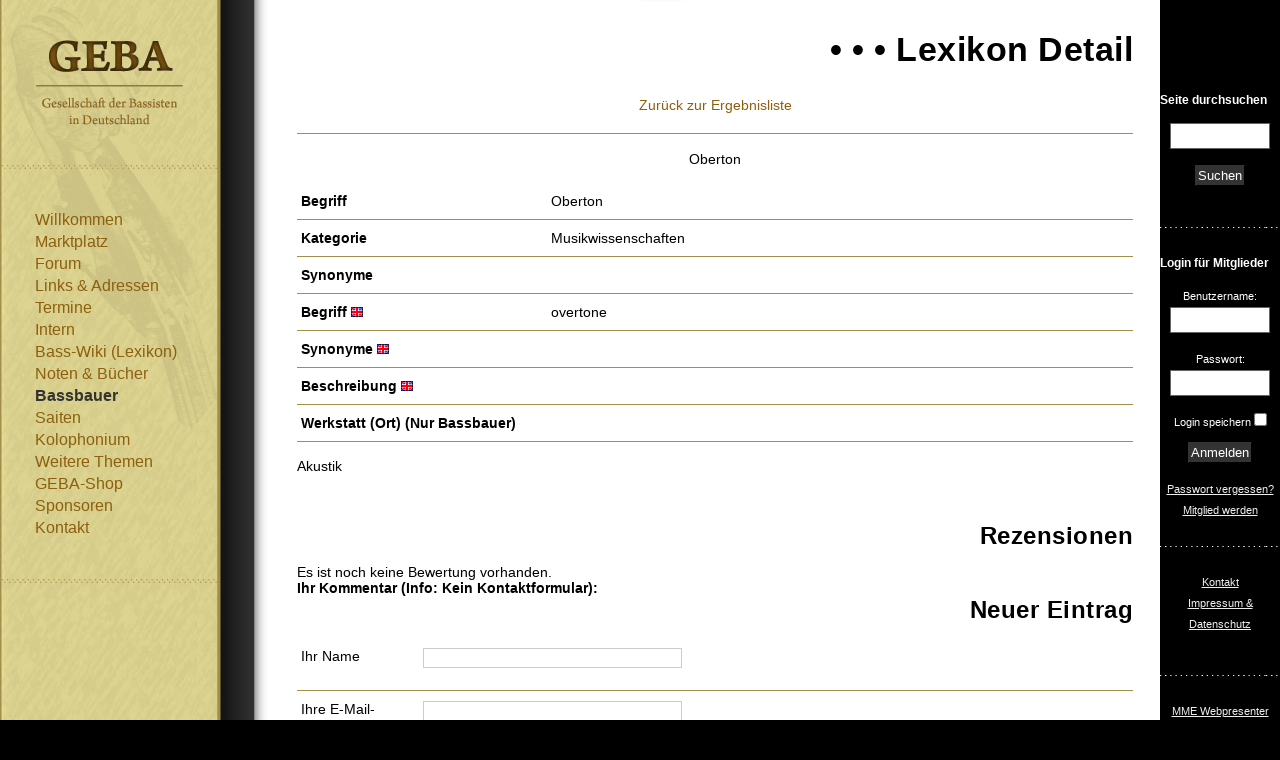

--- FILE ---
content_type: text/html; charset=UTF-8
request_url: https://geba-online.de/1-91-Oberton
body_size: 4541
content:
<!DOCTYPE html>
<html xmlns="http://www.w3.org/1999/xhtml" xml:lang="de" >
<head>
<meta name="Rating" content="GENERAL" />
<meta name="ROBOTS" content="ALL" />
<meta name="Distribution" content="GLOBAL" />
<meta name="Description" content="GEBA-online - Kontrabass, Kontrabässe, Musik, Orchester, Noten, Saiten, Bass" />
<meta name="author" content="Meyer-Eppler" />
<meta name="copyright" content="MME-Computertechnik" />
<meta name="revisit-after" content="10 days" />
<meta name="Content-Language" content="de" />
<meta name="Keywords" content="Kontrabass, Kontrabässe, Musik, Orchester, Noten, Saiten, Bass" />
<meta http-equiv="Content-Type" content="text/html; charset=utf-8" />
<meta name="viewport" content="width=device-width, initial-scale=1.0">

<title>GEBA-online | Lexikon Detail | Kontrabass, Kontrabässe, Musik, Orchester, Noten, Saiten, Bass</title>
<link rel="SHORTCUT ICON" href="/favicon.ico" /><link rel="apple-touch-icon" href="/apple-touch-icon.png" />
<link href="/webmasterdefaults/style_2010-11-05-21-27-01.css" rel="stylesheet" type="text/css" /><link href="/webmasterdefaults/style_tobias_2010-11-05-21-27-01.css" rel="stylesheet" type="text/css" /><link href="/webmasterdefaults/style_drucken_2010-11-05-21-27-01.css" rel="stylesheet" type="text/css" media="print" /><link href="/webmasterdefaults/style_mobile.css" rel="stylesheet" type="text/css" media="only screen and (max-width:1000px)" /><script>function get_window_size(){document.cookie="window_width="+window.innerWidth,document.cookie="window_height="+window.innerHeight}get_window_size();</script><script type="text/javascript" src="/scripts/jQuery/jquery.1.11.3.min.js" onerror="window.setTimeout(function() {console.error('Fehler: Folgende Datei konnte nicht geladen werden: ‘'+event.target.attributes.src.value+'’');},500);"></script><script type="text/javascript">
					(function(w) {
						var dpr = ((w.devicePixelRatio === undefined) ? 1 : w.devicePixelRatio);
						document.cookie = 'devicePixelRatio='+dpr;
					})(window)
				</script>
<script type="text/javascript">
					(function(w) {
						var dpr = ((w.devicePixelRatio === undefined) ? 1 : w.devicePixelRatio);
						document.cookie = 'devicePixelRatio='+dpr;
					})(window)
				</script>
</head>

<body>

<div id="container1">
	<div id="container2">

		<div id="logo"><img src="/auto_image.php?image=userfiles/layout_2010-11-05-21-27-01/logo_print.png&x=227&y=153" width="227" height="153" border="0" alt="Logo GEBA-online" /></div>
		<div id="communication">
			<p>GEBA-online</p>
			<p>Gesellschaft der Bassisten in Deutschland</p>
			<p><a href="http://www.GEBA-online.de" title="www.GEBA-online.de: Externer Link, wird in neuem Fenster geöffnet" target="_new">www.GEBA-online.de</a></p>
		</div>
		
		<div id="left">
			<h1><a href="/">Gesellschaft der Bassisten in Deutschland</a>
			<a id="menu-btn" style="display: none"><img src="image/userfiles/layout/menu.png"></a></h1>
			<hr />
			<div id="nav">
				<ul class="menu_main">
<li><a href="40-Willkommen" title="Willkommen" >Willkommen</a>
</li>
<li><a href="400-Marktplatz" title="Marktplatz -> Nutzungsbedingungen -> AGB GEBA-Shop" >Marktplatz</a>
</li>
<li><a href="forum" title="Forum -> Regeln" >Forum</a>
</li>
<li><a href="1852-Links_Katalog" title="Links &amp; Adressen" >Links & Adressen</a>
</li>
<li><a href="Kalender.php?" title="Termine" >Termine</a>
</li>
<li><a href="site.php?hl=Intern" title="Intern -> Mitgliederliste" >Intern</a>
</li>
<li><a href="Katalog.php?katalog_db=1" title="Bass-Wiki (Lexikon)" >Bass-Wiki (Lexikon)</a>
</li>
<li><a href="Katalog.php?hl=Literaturliste" title="Noten &amp; Bücher -> Notendatenbank -> Bücherliste -> CDs" >Noten & Bücher</a>
</li>
<li class="punkt_aktiv"><a  href="katalogsuche_quick-4-1_Alle-Bassbauer" title="Bassbauer" >Bassbauer</a>
</li>
<li><a href="Katalog.php?katalog_db=3" title="Saiten" >Saiten</a>
</li>
<li><a href="KatalogSucheEinfach.php?freieSuche2=&action=Bsuche&katalog_db=6&notshowsearchfields=true" title="Kolophonium" >Kolophonium</a>
</li>
<li><a href="302-Wissen" title="Weitere Themen -> Orchesterstellen" >Weitere Themen</a>
</li>
<li><a href="1627-GEBA-Shop" title="GEBA-Shop" >GEBA-Shop</a>
</li>
<li><a href="1889-Bassbauer_Sponsoren" title="Sponsoren -> Sponsor werden" >Sponsoren</a>
</li>
<li><a href="kontaktPlus.php" title="Kontakt" >Kontakt</a>
</li>
</ul>

			</div>
			<div id="select-nav" style="display: none">
			    <select class='selectnav'><option val='' selected>> Seite auswählen</option><option value='/site.php?site_id=40' >Willkommen</option><option value='400-Marktplatz' >Marktplatz</option><option value='forum.php' >Forum</option><option value='/site.php?site_id=1852' >Links & Adressen</option><option value='Kalender.php?' >Termine</option><option value='site.php?hl=Intern' >Intern</option><option value='Katalog.php?katalog_db=1' >Bass-Wiki (Lexikon)</option><option value='Katalog.php?hl=Literaturliste' >Noten & Bücher</option><option value='KatalogSucheEinfach.php?katalog_db=4&quicksearch=1' >Bassbauer</option><option value='Katalog.php?katalog_db=3' >Saiten</option><option value='KatalogSucheEinfach.php?freieSuche2=&action=Bsuche&katalog_db=6&notshowsearchfields=true' >Kolophonium</option><option value='/site.php?site_id=302' >Weitere Themen</option><option value='/site.php?site_id=1627' >GEBA-Shop</option><option value='/site.php?site_id=1889' >Sponsoren</option><option value='kontaktPlus.php' >Kontakt</option></select><script type="text/javascript" src="/scripts/javascript/menu/selectmenu.js" onerror="window.setTimeout(function() {console.error('Fehler: Folgende Datei konnte nicht geladen werden: ‘'+event.target.attributes.src.value+'’');},500);"></script>
			</div>
			<hr />
			
		</div>
		
		<div id="right">
			<div id="search">
				<h4>Seite durchsuchen</h4>
				<form action="/suche.php">
					<p>
						<input name="action" value="Wsuche" type="hidden" />
						<input name="kind" value="and" type="hidden" />
						<input class="textfield_right" name="searchfor" type="text" size="30" maxlength="80" />
						<input type="submit" value="Suchen" />
					</p>
				</form>
			</div>	
			
			<hr />
			
			<div id="logform">
				
				<h4>Login für Mitglieder</h4>
				<form action="https://geba-online.de/login.php" method="post">
					<p>
						<input name="action" value="anmelden" type="hidden" />
						<input name="url" value="/1-91-Oberton" type="hidden" />
						<label for="logform_user">Benutzername:</label>
						<input class="textfield_right" id="logform_user" name="user" size="18" maxlength="30" />
						<label for="logform_password">Passwort:</label>
						<input class="textfield_right" id="logform_password" name="password" type="password" size="18" maxlength="30" />
						<label for="logform_autologin">Login speichern</label>
						<input id="logform_autologin" name="autologin" value="1" type="checkbox" />
						<input value="Anmelden" type="submit" />
					</p>
				</form>
				<ul class="nav_sub">
					<li><a href="/forget_pw.php">Passwort vergessen?</a></li>
					<li><a href="/24">Mitglied werden</a></li>
				</ul>
				
				
			</div>
			<hr />
			<ul class="nav_sub">
				<li id="snav_kontakt"><a href="kontaktPlus.php"   >Kontakt</a></li>
				<li id="snav_impressum"><a href="site.php?hl=Impressum"   >Impressum & Datenschutz</a></li>
			</ul>
			<hr />
			<ul class="nav_sub">
				<li id="snav_mme"><a href="https://mme-internettechnik.de/" target="_new" title="Externer Link, wird in neuem Fenster geöffnet">MME Webpresenter</a></li>
			</ul>
		</div>
		
		<div id="middle">
			<h2 class="seitentitel">&bull; &bull; &bull; Lexikon Detail</h2>
			<script type="text/javascript" src="/scripts/javascript/notificationsystem/notifications.js" onerror="window.setTimeout(function() {console.error('Fehler: Folgende Datei konnte nicht geladen werden: ‘'+event.target.attributes.src.value+'’');},500);"></script>
			<link rel="stylesheet" type="text/css" href="/scripts/jQuery/ui/css.latest/jquery.ui.1.12.1.min.css" /><link rel="stylesheet" type="text/css" href="/webmasterdefaults/style_katalog.css" /><script type="text/javascript" src="/scripts/katalog.js" onerror="window.setTimeout(function() {console.error('Fehler: Folgende Datei konnte nicht geladen werden: ‘'+event.target.attributes.src.value+'’');},500);"></script><div id="dialog" style="display:none;"></div><link rel="stylesheet" type="text/css" href="/scripts/css/wp_katalog.css" /><center class="wp_katalog_navigation_backlink"><a href="">Zurück zur Ergebnisliste</a></center><table border=0 width="100%"><tr><td align="left"></td><td align="right"></td></tr></table><hr /><p align=center class="H2">Oberton</p><table border="1" width="100%"><tr><td width='30%'><b title=''>Begriff</b></td><td>Oberton</td></tr><tr><td width='30%'><b title=''>Kategorie</b></td><td>Musikwissenschaften</td></tr><tr><td width='30%'><b title=''>Synonyme</b></td><td>&nbsp;</td></tr><tr><td width='30%'><b title=''>Begriff <IMG border=0 height=10 alt="Flagge GB" src="Images/flagge_en_klein.gif" width=12></b></td><td>overtone</td></tr><tr><td width='30%'><b title=''>Synonyme <IMG border=0 height=10 alt="Flagge GB" src="Images/flagge_en_klein.gif" width=12></b></td><td>&nbsp;</td></tr><tr><td width='30%'><b title=''>Beschreibung <IMG border=0 height=10 alt="Flagge GB" src="Images/flagge_en_klein.gif" width=12></b></td><td>&nbsp;</td></tr><tr><td width='30%'><b title=''>Werkstatt (Ort) <span class="small">(Nur Bassbauer)</span></b></td><td>&nbsp;</td></tr></table><p><p>Akustik</p><p align="center"><link rel="stylesheet" type="text/css" href="/webmasterdefaults/style_galerie.css" /><script type='text/javascript'>$.uiBackCompat = false;</script><script type="text/javascript" src="/scripts/jQuery/ui/jquery.ui.1.12.21.min.js" onerror="window.setTimeout(function() {console.error('Fehler: Folgende Datei konnte nicht geladen werden: ‘'+event.target.attributes.src.value+'’');},500);"></script><script type="text/javascript" src="/scripts/javascript/mme_hover/mme_hover.js" onerror="window.setTimeout(function() {console.error('Fehler: Folgende Datei konnte nicht geladen werden: ‘'+event.target.attributes.src.value+'’');},500);"></script><link rel="stylesheet" type="text/css" href="/scripts/javascript/mme_hover/mme_hover.css" /><div class="wp_box_katalogbilder">
<script type="text/javascript">
			if(typeof id_1_91 == 'undefined') {var id_1_91 = new Array();}
			thumbnail_height['1_91'] = 0;
			</script>
</div></p><h2 align=center>Rezensionen</h2>Es ist noch keine Bewertung vorhanden.<br /><b>Ihr Kommentar <span class='small'>(Info: Kein Kontaktformular)</span>:</b><a name="addEintrag"></a><h2>Neuer Eintrag</h2><form name="rezension" action="/rezensionen.php" method="post">
	    	<input type="hidden" name="action" value="Gsend" />
			<input type="hidden" name="msgid" value="" />
			<input type="hidden" name="id" value="91" />
			<input type="hidden" name="modul" value="katalog_1" />
			<input type="hidden" name="goback" value="/KatalogDetail.php?id=91&katalog_db=1" /><table border="1" style="width: 100%"><tr><td>Ihr Name</td><td><input type="text" name="name" size="35" value="" /></td></tr><tr><td>Ihre E-Mail-Adresse</td><td><input type="text" name="email" size="35" value="" /></td></tr><tr><td>Ihre Bewertung</td><td><select name="bewertung"      ><option title="keine Bewertung abgeben" value="0" >keine Bewertung abgeben</option><option title="1 Stern" value="1" >1 Stern</option><option title="2 Sterne" value="2" >2 Sterne</option><option title="3 Sterne" value="3" >3 Sterne</option><option title="4 Sterne" value="4" >4 Sterne</option><option title="5 Sterne" value="5" >5 Sterne</option></select></td></tr><tr><td>Ihre Rezension*</td><td><textarea name="kommentar" style="width: 100%; height: 100px"></textarea></td></tr><input type="hidden" name="gb_cp_access_key" value="e5f614e72f812a06c1e9" /><tr><td></td><td><label for="gb_cp_answer">Um den Missbrauch dieses Formulars durch Spam-Roboter zu verhindern, geben Sie bitte 3402 im folgenden Feld ein: </label><input type="text" name="gb_cp_answer" size="10" id="gb_cp_answer"  /></td></tr></table><p><input type="submit" value="Absenden" /></p>
	    	</form><br />*sind Pflichtfelder
			<br style="clear: both" />
			<hr />
<div class="small" align="right">
Zuletzt aktualisiert von <a href="email.php?to=Meyer-Eppler" target="_new" title="E-Mail an Meyer-Eppler senden" class="Small">Meyer-Eppler</a> am 20.03.2004, 10:42:38.<br /></div>
		</div>
		<div id="clear">&nbsp;</div>
	</div>
</div>

<div id="footer">
	<p><a href="javascript:window.print()" class="small">Druckansicht</a> | <a href="fehlermeldung.php?uebergabe=user%3D%26query%3Dkatalog_db%3D1%26id%3D91%26url%3D%2FKatalogDetail.php%26sitename%3DLexikon_Detail" class="small">Fehlermeldung oder Verbesserungsvorschlag?</a> | Bitte hier einloggen: <wp-nt><a href="/login.php?action=pforte&amp;url=1-91-Oberton" class="small"></wp-nt>LogIn</a></p>
</div>
<script>
    $(function() {
        $('body').append('<div id="curtain"></div>');
        $('#menu-btn').click(function() {
            $('#right').addClass('visible');
            $('#curtain').addClass('visible');
            
        });
        $('#curtain').click(function() {
            $('#right').removeClass('visible');
            $('#curtain').removeClass('visible');
        });
    });
</script>
<script type="text/javascript">
					var _gaq = _gaq || [];
					_gaq.push(['_setAccount', 'UA-29244956-1']);
					_gaq.push(['_gat._anonymizeIp']);
					_gaq.push(['_trackPageview']);
					(function() {
						var ga = document.createElement('script'); ga.type = 'text/javascript'; ga.async = true;
						ga.src = 'https://ssl' + '.google-analytics.com/ga.js';
						var s = document.getElementsByTagName('script')[0]; s.parentNode.insertBefore(ga, s);
					})();
				</script><script>
// Verwenden Sie Ihre Tracking-ID, wie oben beschrieben.
var gaProperty = 'UA-29244956-1';

// Deaktiviere das Tracking, wenn das Opt-out cookie vorhanden ist.
var disableStr = 'ga-disable-' + gaProperty;
if (document.cookie.indexOf(disableStr + '=true') > -1) {
  window[disableStr] = true;
}

// Die eigentliche Opt-out Funktion.
function gaOptout(){
  document.cookie = disableStr + '=true; expires=Thu, 31 Dec 2099 23:59:59 UTC; path=/';
  alert('GoogleAnalytics wurde auf dieser Webseite deaktiviert')
  window[disableStr] = true;
}
</script>
			
</body>
</html>

--- FILE ---
content_type: text/html; charset=UTF-8
request_url: https://geba-online.de/scripts/ajax/mme_hover/get_close_title.php
body_size: 102
content:
[X] Schließen

--- FILE ---
content_type: text/css
request_url: https://geba-online.de/webmasterdefaults/style_katalog.css
body_size: 112
content:
.bild-upload-grid {
  display: grid;
  grid-template-columns: 1fr 2fr;
}

--- FILE ---
content_type: text/css
request_url: https://geba-online.de/webmasterdefaults/style_galerie.css
body_size: 528
content:
/* GALERIE ANFANG */
#div_vollbild {
	background-image: url("/Images/transparency100x100.png"); /*IE wiederholt 1x1-Grafik nicht vollstaendig*/
	background-repeat: repeat;
	display: none;
	position: absolute;
	top: 0px;
	left: 0px;
	width: 100%;
	height: 100%;
	z-index: 5;
}

#prev_bild {
	display: block;
	position: absolute;
	width: 64px;
	height: 64px;
	background-image: url(/Images/gallery_arrow_left.png);
	left: 50px;
	top: 50%;
	margin-top: -32px;
	z-index: 6;
	cursor: pointer;
}

#next_bild {
	display: block;
	position: absolute;
	width: 64px;
	height: 64px;
	background-image: url(/Images/gallery_arrow_right.png);
	right: 50px;
	top: 50%;
	margin-top: -32px;
	z-index: 6;
	cursor: pointer;
}

#close_button {
	display: block;
	position: absolute;
	/*width: 66px;*/
	width: auto;
	/*height: 32px;*/
	height: auto;
	top: 20px;
	right: 50px;
	z-index: 6;
	cursor: pointer;
	color: white;
	overflow: hidden;
	padding: 3px;
	background-color: #661111;
}

#alttext {
	display: block;
	position: absolute;
	background-color: white;
	bottom: 2px;
	color: red;
	left: 50%;
	/* margin-left: -50px; Sollte jetzt in JS geändert werden*/
	padding: 3px 30px 3px 30px;
}

--- FILE ---
content_type: text/css
request_url: https://geba-online.de/scripts/javascript/mme_hover/mme_hover.css
body_size: 535
content:
@keyframes mme-hover {
    0% {
        transform: scale(1);
    }

    100% {
        transform: scale(1.3);
    }
}

.mme_hover {
    z-index: 1000001;
    border-radius: 5px;
}

.mme_hover_container {
    animation: mme-hover 300ms ease-in-out;
    transform: scale(1.3);
}

.mme_hover_img {
    height: 100%;
    width: 100%;
}

.mme_hover_clickable {
    cursor: pointer;
}

.mme_curtain {
    background-color: rgba(0, 0, 0, 0.5);
    z-index: 1000000;
}

.mme_fullscreen .close_button {
    position: absolute;
    top: 20px;
    right: 50px;
    cursor: pointer;
    background-color: #611;
    color: white;
    padding: 3px;
}

.mme_fullscreen {
    z-index: 1000001;
}

.not_loaded_spinner {
    background-image: url(/Images/symbol_loading.svg);
    background-size: contain;
    background-repeat: no-repeat;
    background-position: center;
}

.mme_fullscreen img {
    cursor: pointer;
}

.next_bild {
    position: absolute;
    width: 64px;
    height: 64px;
    background-image: url(/Images/gallery_arrow_right.png);
    right: 50px;
    top: 50%;
    margin-top: -32px;
    cursor: pointer;
}

.prev_bild {
    position: absolute;
    width: 64px;
    height: 64px;
    background-image: url(/Images/gallery_arrow_left.png);
    left: 50px;
    top: 50%;
    margin-top: -32px;
    cursor: pointer;
}

.isHovering {
    visibility: hidden;
}

body.no-scroll {
    overflow: hidden;
}

--- FILE ---
content_type: text/javascript
request_url: https://geba-online.de/scripts/katalog.js
body_size: 1353
content:
var width, height, scrolltop, object_visibility;
object_visibility = ""; // Variable auf einen definierten Wert setzen

function get_window_size() {
	if( typeof( window.innerWidth ) == 'number' ) {
		width=window.innerWidth;
		height=window.innerHeight;
	} else if(document.documentElement && document.documentElement.clientHeight) {
		//IE6 standards compliant mode
		// muss vor der DOM-compliant-Prüfung ausgeführt werden: body.clientHeight gibt Höhe der gesamten Seite aus
		width=document.documentElement.clientWidth;
		height=document.documentElement.clientHeight;
	} else if(document.body && document.body.clientHeight) {
	    //DOM compliant
		width=document.body.clientWidth;
		height=document.body.clientHeight;
	} else {
		// IE + HTML4.0Trans: sonst funktioniert nichts...
		width=document.body.clientWidth;
		height=document.body.clientHeight;
	}
}

function get_scroll_position() {
	//Aktuelle Scrollposition bestimmen und das Vollbild-div an diese Stelle verschieben
	if( typeof( window.pageYOffset ) == 'number' ) {
		scrolltop=window.pageYOffset;
	} else if(document.body && document.body.scrollTop) {
	//DOM compliant
	scrolltop=document.body.scrollTop;
	} else if(document.documentElement && document.documentElement.scrollTop) {
		//IE6 standards compliant mode
		scrolltop = document.documentElement.scrollTop;
	} else {
		// IE + HTML4.0Trans: sonst funktioniert nichts...
		scrolltop=document.body.scrollTop;
	}
}

//katalog version
function showImageFullSize(tabelle_katalogbilder, id, katalog_db, image_nr) {
	get_window_size();
	$.ajax({
		type: 'POST',
		url: '/katalog_image_fullsize.php',
		data: {tabelle_katalogbilder: tabelle_katalogbilder, id: id, katalog_db: katalog_db, image_nr: image_nr, width: width, height: height},
		error: function() {	},
		success: function(response) {
			UnTip();
			get_scroll_position();
			$("body").css("overflow", "hidden"); // Funktioniert im IE7 bei XHTML nicht
			if (object_visibility == "") { // Nur setzen, wenn es noch keinen Wert gab
				object_visibility = $('object').css('visibility') ; // Std: visible; Anzeigeart von Flash-Videos merken
			}
			$('object').css('visibility', 'hidden'); // Flash-Videos ausblenden (liegen sonst immer über dem Vollbild)
			$("#div_vollbild").css("top", scrolltop+"px");
			$("#div_vollbild").html(response);
			$("#div_vollbild").fadeIn("fast");
			if(typeof jQuery.hotkeys == 'undefined') {
				$.getScript('/scripts/jQuery/jquery.hotkeys.js', function() {
					$(document).bind('keydown', 'esc', function (evt){
						closeFullscreen();
						return false;
					});
					$(document).bind('keydown', 'left', function (evt) {
						$('#prev_bild').click();
						return false;
					});
					$(document).bind('keydown', 'right', function (evt) {
						$('#next_bild').click();
						return false;
					});
				});
			}else{
				$(document).bind('keydown', 'esc', function (evt){
					closeFullscreen();
					return false;
				});
				$(document).bind('keydown', 'left', function (evt) {
					$('#prev_bild').click();
					return false;
				});
				$(document).bind('keydown', 'right', function (evt) {
					$('#next_bild').click();
					return false;
				});
			}
		}
	});
}

function closeFullscreen() {
	$("#div_vollbild").fadeOut("fast");
	$("body").css("overflow", "scroll");
	$('object').css('visibility', object_visibility); // Flash-Videos auf alten Zustand zurücksetzen
	$(document).unbind('keydown', 'esc');
	$(document).unbind('keydown', 'left');
	$(document).unbind('keydown', 'right');
}

function set_image_timeout(next_bild, div_id) {
	setTimeout(function() {$('#'+div_id).html(next_bild)}, 2000);
}

$(document).ready(function () { //The fullscreen container should have the body as its parent node so we can position it absolute to the body
	if($("#div_vollbild").length==0) {$("body").append("<div id=\"div_vollbild\"></div>");}
});